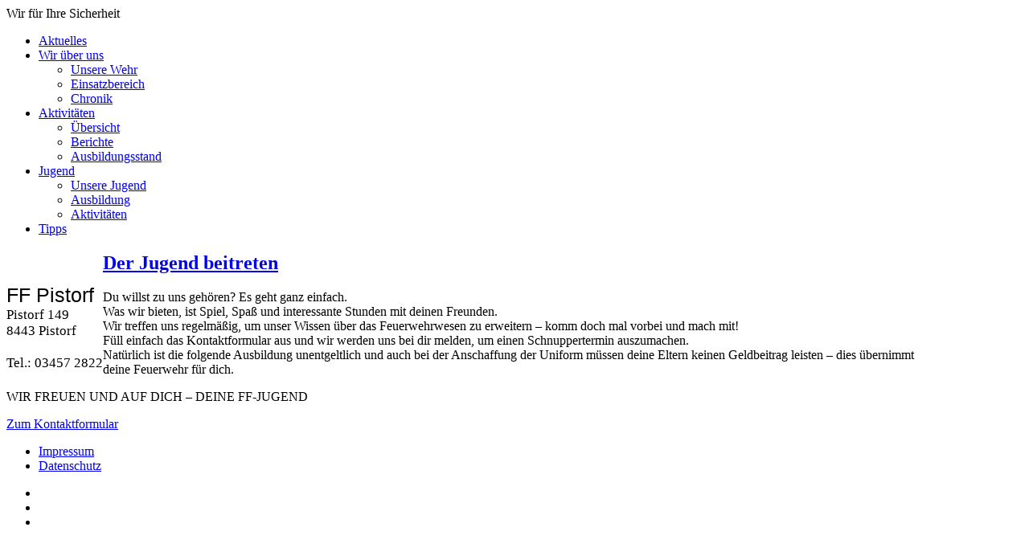

--- FILE ---
content_type: text/html; charset=utf-8
request_url: https://ff-pistorf.at/jugend-beitreten
body_size: 2264
content:
<!DOCTYPE html>
<html xmlns="http://www.w3.org/1999/xhtml" xml:lang="de-de" lang="de-de" dir="ltr">
    <head>
          <base href="https://ff-pistorf.at/jugend-beitreten" />
  <meta http-equiv="content-type" content="text/html; charset=utf-8" />
  <meta name="keywords" content="Freiwillige Feuerwehr Pistorf, FF Pistorf, Pistorf, Feuerwehr, Leibnitz, " />
  <meta name="description" content="Die Freiwillige Feuerwehr Pistorf ist eine von 56 Feuerwehren des Bereiches Leibnitz und liegt somit in der Südsteiermark, etwa 33 km südlich von Graz." />
  <title>Jugend beitreten - FF Pistorf</title>
  <link href="/templates/ffpistorftemplate/favicon.ico" rel="shortcut icon" type="image/vnd.microsoft.icon" />
  <link rel="stylesheet" href="/media/plg_fancybox/css/jquery.fancybox.css" type="text/css" />
  <script src="/plugins/system/jquery/jquery/jquery.php?version=1.8.2" type="text/javascript"></script>
  <script src="/media/system/js/mootools-core.js" type="text/javascript"></script>
  <script src="/media/system/js/core.js" type="text/javascript"></script>
  <script src="/media/system/js/caption.js" type="text/javascript"></script>
  <script src="/media/plg_fancybox/js/jquery-1.9.0.min.js" type="text/javascript"></script>
  <script src="/media/plg_fancybox/js/jquery.fancybox.pack.js" type="text/javascript"></script>
  <script src="/media/plg_fancybox/js/jquery.mousewheel-3.0.6.pack.js" type="text/javascript"></script>
  <script src="/media/plg_fancybox/js/jquery.easing-1.3.pack.js" type="text/javascript"></script>
  <script src="/media/system/js/mootools-more.js" type="text/javascript"></script>
  <script type="text/javascript">
window.addEvent('load', function() {
				new JCaption('img.caption');
			});jQuery.noConflict();jQuery(document).ready(function() {jQuery("a.lightbox").fancybox({'mouseWheel':true, 'openEasing':'swing', 'closeEasing':'swing', 'openSpeed':200, 'closeSpeed':200, 'nextSpeed':200, 'prevSpeed':200, helpers: {overlay: {closeClick:true}}});});
  </script>

        <link rel="stylesheet" href="/templates/system/css/system.css" type="text/css" />
        <link rel="stylesheet" href="/templates/ffpistorftemplate/css/template.css" type="text/css" />
        <link rel="stylesheet" href="/templates/ffpistorftemplate/css/stickyfooter.css" type="text/css" media="screen"/>
		<!--[if lt IE 9]>
			<link rel="stylesheet" href="/templates/ffpistorftemplate/css/ie8.css" type="text/css" />
		<![endif]-->
		<script src="/templates/ffpistorftemplate/js/jquery.lavalamp-1.4.min.js"></script>
		<script src="/templates/ffpistorftemplate/js/slidingTabs.js" type="text/javascript"></script>
		<style type="text/css">
			div#header {
				background: url(/templates/ffpistorftemplate/images/banner/banner_DSC00070.jpg) no-repeat left center transparent;
			}
		</style>
    </head>
	<body>
		<div id="wrapper">
			<div id="innerWrapper">
				<div id="content">
					<a href="/"><div id="logo"></div></a>
					<div id="slogan">		<div class="moduletable">
					

<div class="custom"  >
	Wir für Ihre Sicherheit</div>
		</div>
	</div>
					<div id="menu">
						<div class="menustart"></div>
								<div class="moduletable_menu">
					
<ul class="menu">
<li class="item-101"><a href="/" >Aktuelles</a></li><li class="item-110 deeper parent"><a href="/ueber-uns" >Wir über uns</a><ul><li class="item-148"><a href="/ueber-uns" >Unsere Wehr</a></li><li class="item-111"><a href="/ueber-uns/einsatzbereich" >Einsatzbereich</a></li><li class="item-136"><a href="/ueber-uns/chronik" >Chronik</a></li></ul></li><li class="item-140 deeper parent"><a href="/aktivitaeten" >Aktivitäten</a><ul><li class="item-149"><a href="/aktivitaeten" >Übersicht</a></li><li class="item-141"><a href="/aktivitaeten/berichte" >Berichte</a></li><li class="item-166"><a href="/aktivitaeten/ausbildungsstand" >Ausbildungsstand</a></li></ul></li><li class="item-142 deeper parent"><a href="/jugend" >Jugend</a><ul><li class="item-151"><a href="/jugend" >Unsere Jugend</a></li><li class="item-143"><a href="/jugend/ausbildung" >Ausbildung</a></li><li class="item-145"><a href="/jugend/aktivitaeten" >Aktivitäten</a></li></ul></li><li class="item-146"><a href="/tipps" >Tipps</a></li></ul>
		</div>
	
						<div class="menuend"></div>
					</div>
					<div class="clear"></div>
					<div id="header">
												<div class="info">
									<div class="moduletable">
					

<div class="custom"  >
	<p style="float: left; padding-top: 26px; font-size: 17px;">
	<span style="font-family: AmerikaSans, Arial, Helvetica, sans-serif; font-size: 25px;">FF Pistorf</span><br />
	Pistorf 149<br />
	8443 Pistorf<br />
	<br />
	Tel.: 03457 2822</p>
<p style="float: right; width: 101px; height: 142px; background: url('/templates/ffpistorftemplate/images/telefon122.png') 0 30px no-repeat;">
	&nbsp;</p>
</div>
		</div>
	
						</div>
					</div>
					<div id="page">
						<div id="colMain">
							<div id="main" class="oneCol">
								
<div id="system-message-container">
</div>
								
								<div class="item-page">

	<h2>
			<a href="/jugend-beitreten">
		Der Jugend beitreten</a>
		</h2>





<div class="clear"></div>



<a href="/images/jugend/DSC_0061.jpg" class="lightbox" style="float: right; padding: 0 0 5px 15px;"><img class="nothumb" src="/images/jugend/DSC_0061_thumb.jpg" alt="" /></a>
<p>Du willst zu uns gehören? Es geht ganz einfach.<br />
  Was wir bieten, ist Spiel, Spaß und interessante Stunden mit deinen Freunden. <br />
  Wir treffen uns regelmäßig, um unser Wissen über das Feuerwehrwesen zu erweitern – komm doch mal vorbei und mach mit!<br />
  Füll einfach das Kontaktformular aus und wir werden uns bei dir melden, um einen Schnuppertermin auszumachen.<br />
  Natürlich ist die folgende Ausbildung unentgeltlich und auch bei der Anschaffung der Uniform müssen deine Eltern keinen Geldbeitrag leisten – dies übernimmt deine Feuerwehr für dich.</p>

<p>WIR FREUEN UND AUF DICH – DEINE FF-JUGEND</p>

<p><a class="button" href="/kontakt">Zum Kontaktformular</a></p>
 
	
</div>

							</div>
						</div>
												<div class="clear"></div>
					</div>
				</div>
			</div>
		</div>
		<div id="footerWrapper">
			<div id="footer">
					<div class="moduletable">
					
<ul class="menu">
<li class="item-108"><a href="/impressum" >Impressum</a></li><li class="item-217"><a href="/datenschutz" >Datenschutz</a></li></ul>
		</div>
	
			</div>
		</div>
		<div id="sidetabs">
					<div class="moduletable">
					

<div class="custom"  >
	<ul>
  <li><a href="/einsatzuebersicht" style="background-image: url(/images/sidetabs/einsatzuebersicht.jpg);"></a></li>
  <li><a href="/unwetterinfo" style="background-image: url(/images/sidetabs/unwetterinfo.jpg);"></a></li>
  <li><a href="/wetter" style="background-image: url(/images/sidetabs/wetter.jpg);"></a></li>
<!--<li><a href="/gaestebuch" style="background-image: url(/images/sidetabs/gaestebuch.jpg);"></a></li>-->
</ul>
</div>
		</div>
	
		</div>
		<a href="https://www.facebook.com/FreiwilligeFeuerwehrPistorf"><div class="facebooktab"></div></a>
		<div id="bg"></div>
	</body>
</html>